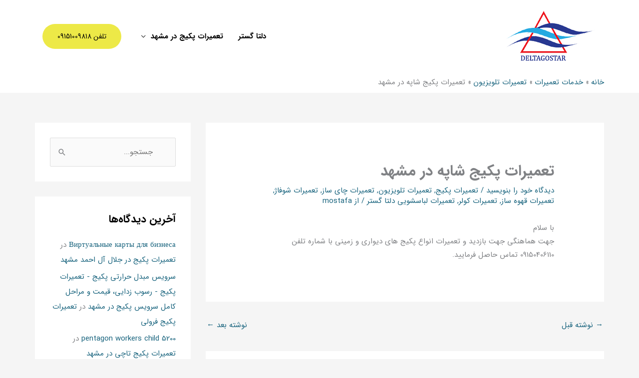

--- FILE ---
content_type: text/css; charset=UTF-8
request_url: https://deltagostar.com/wp-content/uploads/elementor/css/post-385.css?ver=1768805524
body_size: 660
content:
.elementor-385 .elementor-element.elementor-element-93ac765:not(.elementor-motion-effects-element-type-background), .elementor-385 .elementor-element.elementor-element-93ac765 > .elementor-motion-effects-container > .elementor-motion-effects-layer{background-image:url("https://deltagostar.com/wp-content/uploads/2023/05/deltagostar-banner-4.jpg");background-position:top center;background-repeat:no-repeat;background-size:cover;}.elementor-385 .elementor-element.elementor-element-93ac765 > .elementor-background-overlay{background-color:transparent;background-image:linear-gradient(360deg, rgba(0,0,0,0.1) 0%, #ffffff 70%);opacity:1;transition:background 0.3s, border-radius 0.3s, opacity 0.3s;}.elementor-385 .elementor-element.elementor-element-93ac765{transition:background 0.3s, border 0.3s, border-radius 0.3s, box-shadow 0.3s;padding:100px 0px 30px 0px;}.elementor-385 .elementor-element.elementor-element-bc7cf13 > .elementor-element-populated{transition:background 0.3s, border 0.3s, border-radius 0.3s, box-shadow 0.3s;}.elementor-385 .elementor-element.elementor-element-bc7cf13 > .elementor-element-populated > .elementor-background-overlay{transition:background 0.3s, border-radius 0.3s, opacity 0.3s;}.elementor-385 .elementor-element.elementor-element-4f2f38c{transition:background 0.3s, border 0.3s, border-radius 0.3s, box-shadow 0.3s;}.elementor-385 .elementor-element.elementor-element-4f2f38c > .elementor-background-overlay{transition:background 0.3s, border-radius 0.3s, opacity 0.3s;}.elementor-385 .elementor-element.elementor-element-44df3b1 > .elementor-widget-wrap > .elementor-widget:not(.elementor-widget__width-auto):not(.elementor-widget__width-initial):not(:last-child):not(.elementor-absolute){margin-bottom:5px;}.elementor-385 .elementor-element.elementor-element-b52631f > .elementor-widget-wrap > .elementor-widget:not(.elementor-widget__width-auto):not(.elementor-widget__width-initial):not(:last-child):not(.elementor-absolute){margin-bottom:5px;}.elementor-385 .elementor-element.elementor-element-eab252e > .elementor-widget-container{padding:0px 0px 25px 0px;}.elementor-385 .elementor-element.elementor-element-eab252e{text-align:center;}.elementor-385 .elementor-element.elementor-element-21c21ef .elementor-icon-list-items:not(.elementor-inline-items) .elementor-icon-list-item:not(:last-child){padding-block-end:calc(5px/2);}.elementor-385 .elementor-element.elementor-element-21c21ef .elementor-icon-list-items:not(.elementor-inline-items) .elementor-icon-list-item:not(:first-child){margin-block-start:calc(5px/2);}.elementor-385 .elementor-element.elementor-element-21c21ef .elementor-icon-list-items.elementor-inline-items .elementor-icon-list-item{margin-inline:calc(5px/2);}.elementor-385 .elementor-element.elementor-element-21c21ef .elementor-icon-list-items.elementor-inline-items{margin-inline:calc(-5px/2);}.elementor-385 .elementor-element.elementor-element-21c21ef .elementor-icon-list-items.elementor-inline-items .elementor-icon-list-item:after{inset-inline-end:calc(-5px/2);}.elementor-385 .elementor-element.elementor-element-21c21ef .elementor-icon-list-icon i{transition:color 0.3s;}.elementor-385 .elementor-element.elementor-element-21c21ef .elementor-icon-list-icon svg{transition:fill 0.3s;}.elementor-385 .elementor-element.elementor-element-21c21ef{--e-icon-list-icon-size:0px;--e-icon-list-icon-align:left;--e-icon-list-icon-margin:0 calc(var(--e-icon-list-icon-size, 1em) * 0.25) 0 0;--icon-vertical-offset:0px;}.elementor-385 .elementor-element.elementor-element-21c21ef .elementor-icon-list-icon{padding-inline-end:0px;}.elementor-385 .elementor-element.elementor-element-21c21ef .elementor-icon-list-text{color:rgba(0,0,0,0.5);transition:color 0.3s;}.elementor-385 .elementor-element.elementor-element-10ebd27{margin-top:0px;margin-bottom:0px;}.elementor-385 .elementor-element.elementor-element-7acb802{--divider-border-style:solid;--divider-color:rgba(25,100,126,0.22);--divider-border-width:1px;}.elementor-385 .elementor-element.elementor-element-7acb802 > .elementor-widget-container{margin:80px 0px 40px 0px;}.elementor-385 .elementor-element.elementor-element-7acb802 .elementor-divider-separator{width:100%;}.elementor-385 .elementor-element.elementor-element-7acb802 .elementor-divider{padding-block-start:2px;padding-block-end:2px;}.elementor-385 .elementor-element.elementor-element-e166162 .hfe-copyright-wrapper{text-align:center;}.elementor-385 .elementor-element.elementor-element-e166162 .hfe-copyright-wrapper, .elementor-385 .elementor-element.elementor-element-e166162 .hfe-copyright-wrapper a{font-family:"IRANSansFaNum_Bold", Sans-serif;font-size:12px;}@media(max-width:1024px) and (min-width:768px){.elementor-385 .elementor-element.elementor-element-44df3b1{width:40%;}.elementor-385 .elementor-element.elementor-element-b52631f{width:30%;}}@media(max-width:1024px){.elementor-385 .elementor-element.elementor-element-93ac765{padding:200px 50px 25px 50px;}.elementor-385 .elementor-element.elementor-element-4f2f38c{padding:0% 0% 0% 0%;}}@media(max-width:767px){.elementor-385 .elementor-element.elementor-element-93ac765{padding:200px 30px 25px 30px;}.elementor-385 .elementor-element.elementor-element-44df3b1 > .elementor-element-populated{padding:0px 0px 50px 0px;}.elementor-385 .elementor-element.elementor-element-b52631f > .elementor-element-populated{padding:0px 0px 50px 0px;}.elementor-385 .elementor-element.elementor-element-eab252e > .elementor-widget-container{padding:0px 0px 10px 0px;}.elementor-385 .elementor-element.elementor-element-eab252e{text-align:center;}.elementor-385 .elementor-element.elementor-element-7acb802 > .elementor-widget-container{margin:0px 0px 0px 0px;}.elementor-385 .elementor-element.elementor-element-e166162 .hfe-copyright-wrapper{text-align:center;}}@media(min-width:1025px){.elementor-385 .elementor-element.elementor-element-93ac765:not(.elementor-motion-effects-element-type-background), .elementor-385 .elementor-element.elementor-element-93ac765 > .elementor-motion-effects-container > .elementor-motion-effects-layer{background-attachment:scroll;}}

--- FILE ---
content_type: text/css; charset=UTF-8
request_url: https://deltagostar.com/wp-content/themes/astra-child/assets/css/naga-astra-front-rtl.min.css?ver=6.6.4
body_size: 1070
content:
.widget_search .search-field,.widget_search .search-field:focus{padding:16px 45px 16px 15px}.woocommerce div.product.ast-product-gallery-with-no-image .onsale{right:-.5em!important;left:auto!important}@media (min-width:768px){.woocommerce div.product.ast-product-gallery-layout-vertical .onsale{right:12.5%;right:-webkit-calc(12.5% - .5em);right:calc(12.5% - .5em);left:auto!important}}#ast-quick-view-content .onsale{right:15px!important;left:auto!important}.woocommerce #content table.cart .product-thumbnail,.woocommerce table.cart .product-thumbnail,.woocommerce-page #content table.cart .product-thumbnail,.woocommerce-page table.cart .product-thumbnail{display:block;text-align:center!important}.ast-desktop .ast-mega-menu-enabled.main-header-menu>.menu-item-has-children>.menu-link .sub-arrow::after,.ast-desktop .ast-mega-menu-enabled.ast-below-header-menu>.menu-item-has-children>.menu-link .sub-arrow::after,.ast-desktop .ast-mega-menu-enabled.ast-above-header-menu>.menu-item-has-children>.menu-link .sub-arrow::after{margin-right:10px;margin-left:auto}.main-header-bar .main-header-bar-navigation .page_item_has_children>a::after,.main-header-bar .main-header-bar-navigation .menu-item-has-children>a::after,.site-header-focus-item .main-header-bar-navigation .menu-item-has-children>.menu-link::after{margin-right:10px;margin-left:auto}.main-header-menu .sub-menu .menu-item.menu-item-has-children>.menu-link::after{left:1em;right:auto;transform:translate(0,-50%) rotate(90deg)}.content-align-flex-start .main-header-menu{text-align:right}@media (max-width:768px){.ast-header-break-point .ast-builder-menu-1 .menu-item.menu-item-has-children>.ast-menu-toggle{left:calc(20px - 0.907em);right:auto}}@media (max-width:768px){.ast-header-break-point .ast-builder-menu-1 .sub-menu .menu-item.menu-item-has-children>.ast-menu-toggle{left:calc(20px - 0.907em);right:auto!important}.ast-header-break-point .ast-builder-menu-1 .main-header-menu .sub-menu>.menu-item>.menu-link{padding-left:20px!important;padding-right:30px!important}.ast-header-break-point .main-navigation .sub-menu .menu-item .menu-item .menu-link{padding-right:40px!important}.ast-header-break-point .main-navigation .sub-menu .menu-item .menu-item .menu-item .menu-link{padding-right:50px!important}}.ast-header-break-point .main-navigation ul.sub-menu .menu-item .menu-link::before{transform:translate(0,-2px) rotateZ(90deg);margin-left:5px;margin-right:auto}.content-align-flex-start .ast-builder-layout-element{justify-content:flex-start!important}.content-align-flex-end .ast-builder-layout-element{justify-content:flex-end!important}.ast-mobile-popup-drawer.ast-mobile-popup-left .ast-mobile-popup-inner{transform:translateX(-100%);left:0;right:auto}.ast-mobile-popup-drawer .ast-mobile-popup-inner{transform:translateX(100%);right:0;left:auto}.ast-mobile-popup-drawer.active .ast-mobile-popup-inner{transform:translateX(0%)}a,a:hover,a:active,a:focus{outline:0}.ast-comment-cite-wrap{text-align:right}.ast-off-canvas-overlay .woocommerce .astra-off-canvas-sidebar-wrapper .astra-off-canvas-sidebar,.ast-off-canvas-overlay .woocommerce-page .astra-off-canvas-sidebar-wrapper .astra-off-canvas-sidebar{margin-right:-17px}.woocommerce #reviews #review_form #respond p{margin:2px 2px 6px}.woocommerce #reviews{display:block}.woocommerce #reviews #comments{width:100%;float:right}.woocommerce #reviews #review_form_wrapper{width:100%;float:left;padding:0}.woocommerce form .form-row .input-checkbox{margin:7px 0 0 8px}.woocommerce-checkout input[type="checkbox"]{float:right;clear:right}.woocommerce-checkout label.checkbox{float:right}.hfe-nav-menu__layout-horizontal .hfe-nav-menu .sub-menu,.hfe-submenu-action-hover .hfe-layout-vertical .hfe-nav-menu .sub-menu{text-align:right!important}.hfe-nav-menu .menu-item-has-children .menu-item-has-children .sub-menu{right:100%!important;left:auto!important}.hfe-nav-menu__layout-horizontal .hfe-nav-menu .sub-arrow{margin:0 10px 0 0!important}div.wpforms-container-full .wpforms-form .wpforms-field-label.wpforms-label-hide,div.wpforms-container-full .wpforms-form .wpforms-field-sublabel.wpforms-sublabel-hide{display:none;left:auto;top:auto}#ast-scroll-top{z-index:9999}.ast-sticky-add-to-cart{position:fixed;left:0;right:0;opacity:0;z-index:1200;transition:opacity .4s ease-in-out,transform .6s ease-in-out;transform:translate(0,0);background-color:var(--ast-global-color-5)}.ast-sticky-add-to-cart.is-active{transform:translate(0,0);opacity:1}.ast-sticky-add-to-cart .ast-sticky-add-to-cart-content{display:flex;min-height:60px;padding:10px 0}.ast-sticky-add-to-cart .ast-sticky-add-to-cart-content .ast-sticky-add-to-cart-title-wrap{display:flex;align-items:center;flex-grow:1}.ast-sticky-add-to-cart .ast-sticky-add-to-cart-content .ast-sticky-add-to-cart-title-wrap img{max-height:50px;width:auto}.ast-sticky-add-to-cart .ast-sticky-add-to-cart-content .ast-sticky-add-to-cart-title-wrap .ast-sticky-add-to-cart-title{padding:5px 20px;font-size:18px;font-weight:inherit;line-height:1.5}.ast-sticky-add-to-cart .ast-sticky-add-to-cart-content .ast-stock-detail{display:none}.ast-sticky-add-to-cart-action-wrap{display:flex;align-items:center;justify-content:flex-end}.ast-sticky-add-to-cart-action-wrap .ast-quantity-add-to-cart{display:flex;align-items:flex-start}.ast-sticky-add-to-cart-action-wrap .cart{display:flex;align-items:center}.ast-sticky-add-to-cart-action-wrap .quantity{padding-right:14px}.ast-sticky-add-to-cart-action-wrap .quantity.ast-vertical-style-applied{margin-right:1em}.ast-sticky-add-to-cart-action-wrap .ast-sticky-add-to-cart-action-price{font-weight:700;padding-right:20px}.ast-sticky-add-to-cart-action-wrap .ast-sticky-add-to-cart-action-price del{opacity:.5;font-weight:400}.woocommerce div.ast-sticky-add-to-cart-action-wrap .button.single_add_to_cart_button{padding:11px 25px;width:100%}.ast-sticky-add-to-cart-action-wrap .ast-sticky-add-to-cart-action-price{padding-left:20px;padding-right:0}.ast-sticky-add-to-cart-action-wrap .quantity{padding-left:14px;padding-right:0}